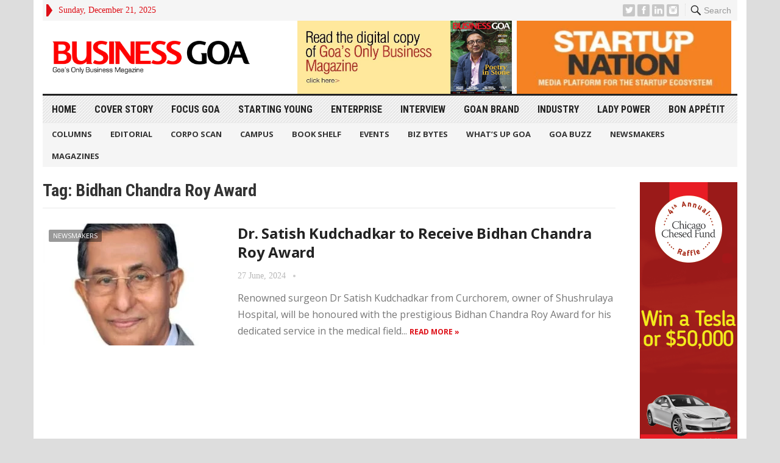

--- FILE ---
content_type: text/html; charset=UTF-8
request_url: https://businessgoa.in/tag/bidhan-chandra-roy-award/
body_size: 14735
content:
<!DOCTYPE html>
<html dir="ltr" lang="en-US" prefix="og: https://ogp.me/ns#">
<head>
<meta charset="UTF-8">
<meta name="viewport" content="width=device-width, initial-scale=1">
<meta http-equiv="X-UA-Compatible" content="IE=edge">
<meta name="HandheldFriendly" content="true">
<link rel="profile" href="http://gmpg.org/xfn/11">
<link rel="icon" type="image/png" href="https://businessgoa.in/wp-content/uploads/2020/05/0.png" />
<link href="https://fonts.googleapis.com/css?family=Open+Sans:400,400i,700" rel="stylesheet">
<link href="https://fonts.googleapis.com/css?family=Roboto+Condensed:700" rel="stylesheet">
<title>Bidhan Chandra Roy Award | Business Goa</title>

		<!-- All in One SEO 4.4.9.1 - aioseo.com -->
		<meta name="robots" content="max-image-preview:large" />
		<link rel="canonical" href="https://businessgoa.in/tag/bidhan-chandra-roy-award/" />
		<meta name="generator" content="All in One SEO (AIOSEO) 4.4.9.1" />
		<meta name="google" content="nositelinkssearchbox" />
		<script type="application/ld+json" class="aioseo-schema">
			{"@context":"https:\/\/schema.org","@graph":[{"@type":"BreadcrumbList","@id":"https:\/\/businessgoa.in\/tag\/bidhan-chandra-roy-award\/#breadcrumblist","itemListElement":[{"@type":"ListItem","@id":"https:\/\/businessgoa.in\/#listItem","position":1,"name":"Home","item":"https:\/\/businessgoa.in\/","nextItem":"https:\/\/businessgoa.in\/tag\/bidhan-chandra-roy-award\/#listItem"},{"@type":"ListItem","@id":"https:\/\/businessgoa.in\/tag\/bidhan-chandra-roy-award\/#listItem","position":2,"name":"Bidhan Chandra Roy Award","previousItem":"https:\/\/businessgoa.in\/#listItem"}]},{"@type":"CollectionPage","@id":"https:\/\/businessgoa.in\/tag\/bidhan-chandra-roy-award\/#collectionpage","url":"https:\/\/businessgoa.in\/tag\/bidhan-chandra-roy-award\/","name":"Bidhan Chandra Roy Award | Business Goa","inLanguage":"en-US","isPartOf":{"@id":"https:\/\/businessgoa.in\/#website"},"breadcrumb":{"@id":"https:\/\/businessgoa.in\/tag\/bidhan-chandra-roy-award\/#breadcrumblist"}},{"@type":"Organization","@id":"https:\/\/businessgoa.in\/#organization","name":"Business Goa","url":"https:\/\/businessgoa.in\/"},{"@type":"WebSite","@id":"https:\/\/businessgoa.in\/#website","url":"https:\/\/businessgoa.in\/","name":"Business Goa","description":"Goa's Only Business Magazine","inLanguage":"en-US","publisher":{"@id":"https:\/\/businessgoa.in\/#organization"}}]}
		</script>
		<!-- All in One SEO -->

<link rel='dns-prefetch' href='//www.googletagmanager.com' />
<link rel="alternate" type="application/rss+xml" title="Business Goa &raquo; Feed" href="https://businessgoa.in/feed/" />
<link rel="alternate" type="application/rss+xml" title="Business Goa &raquo; Comments Feed" href="https://businessgoa.in/comments/feed/" />
<link rel="alternate" type="application/rss+xml" title="Business Goa &raquo; Bidhan Chandra Roy Award Tag Feed" href="https://businessgoa.in/tag/bidhan-chandra-roy-award/feed/" />
<script type="text/javascript">
window._wpemojiSettings = {"baseUrl":"https:\/\/s.w.org\/images\/core\/emoji\/14.0.0\/72x72\/","ext":".png","svgUrl":"https:\/\/s.w.org\/images\/core\/emoji\/14.0.0\/svg\/","svgExt":".svg","source":{"concatemoji":"https:\/\/businessgoa.in\/wp-includes\/js\/wp-emoji-release.min.js?ver=6.3.7"}};
/*! This file is auto-generated */
!function(i,n){var o,s,e;function c(e){try{var t={supportTests:e,timestamp:(new Date).valueOf()};sessionStorage.setItem(o,JSON.stringify(t))}catch(e){}}function p(e,t,n){e.clearRect(0,0,e.canvas.width,e.canvas.height),e.fillText(t,0,0);var t=new Uint32Array(e.getImageData(0,0,e.canvas.width,e.canvas.height).data),r=(e.clearRect(0,0,e.canvas.width,e.canvas.height),e.fillText(n,0,0),new Uint32Array(e.getImageData(0,0,e.canvas.width,e.canvas.height).data));return t.every(function(e,t){return e===r[t]})}function u(e,t,n){switch(t){case"flag":return n(e,"\ud83c\udff3\ufe0f\u200d\u26a7\ufe0f","\ud83c\udff3\ufe0f\u200b\u26a7\ufe0f")?!1:!n(e,"\ud83c\uddfa\ud83c\uddf3","\ud83c\uddfa\u200b\ud83c\uddf3")&&!n(e,"\ud83c\udff4\udb40\udc67\udb40\udc62\udb40\udc65\udb40\udc6e\udb40\udc67\udb40\udc7f","\ud83c\udff4\u200b\udb40\udc67\u200b\udb40\udc62\u200b\udb40\udc65\u200b\udb40\udc6e\u200b\udb40\udc67\u200b\udb40\udc7f");case"emoji":return!n(e,"\ud83e\udef1\ud83c\udffb\u200d\ud83e\udef2\ud83c\udfff","\ud83e\udef1\ud83c\udffb\u200b\ud83e\udef2\ud83c\udfff")}return!1}function f(e,t,n){var r="undefined"!=typeof WorkerGlobalScope&&self instanceof WorkerGlobalScope?new OffscreenCanvas(300,150):i.createElement("canvas"),a=r.getContext("2d",{willReadFrequently:!0}),o=(a.textBaseline="top",a.font="600 32px Arial",{});return e.forEach(function(e){o[e]=t(a,e,n)}),o}function t(e){var t=i.createElement("script");t.src=e,t.defer=!0,i.head.appendChild(t)}"undefined"!=typeof Promise&&(o="wpEmojiSettingsSupports",s=["flag","emoji"],n.supports={everything:!0,everythingExceptFlag:!0},e=new Promise(function(e){i.addEventListener("DOMContentLoaded",e,{once:!0})}),new Promise(function(t){var n=function(){try{var e=JSON.parse(sessionStorage.getItem(o));if("object"==typeof e&&"number"==typeof e.timestamp&&(new Date).valueOf()<e.timestamp+604800&&"object"==typeof e.supportTests)return e.supportTests}catch(e){}return null}();if(!n){if("undefined"!=typeof Worker&&"undefined"!=typeof OffscreenCanvas&&"undefined"!=typeof URL&&URL.createObjectURL&&"undefined"!=typeof Blob)try{var e="postMessage("+f.toString()+"("+[JSON.stringify(s),u.toString(),p.toString()].join(",")+"));",r=new Blob([e],{type:"text/javascript"}),a=new Worker(URL.createObjectURL(r),{name:"wpTestEmojiSupports"});return void(a.onmessage=function(e){c(n=e.data),a.terminate(),t(n)})}catch(e){}c(n=f(s,u,p))}t(n)}).then(function(e){for(var t in e)n.supports[t]=e[t],n.supports.everything=n.supports.everything&&n.supports[t],"flag"!==t&&(n.supports.everythingExceptFlag=n.supports.everythingExceptFlag&&n.supports[t]);n.supports.everythingExceptFlag=n.supports.everythingExceptFlag&&!n.supports.flag,n.DOMReady=!1,n.readyCallback=function(){n.DOMReady=!0}}).then(function(){return e}).then(function(){var e;n.supports.everything||(n.readyCallback(),(e=n.source||{}).concatemoji?t(e.concatemoji):e.wpemoji&&e.twemoji&&(t(e.twemoji),t(e.wpemoji)))}))}((window,document),window._wpemojiSettings);
</script>
<!-- businessgoa.in is managing ads with Advanced Ads --><script id="busin-ready">
			window.advanced_ads_ready=function(e,a){a=a||"complete";var d=function(e){return"interactive"===a?"loading"!==e:"complete"===e};d(document.readyState)?e():document.addEventListener("readystatechange",(function(a){d(a.target.readyState)&&e()}),{once:"interactive"===a})},window.advanced_ads_ready_queue=window.advanced_ads_ready_queue||[];		</script>
		<style type="text/css">
img.wp-smiley,
img.emoji {
	display: inline !important;
	border: none !important;
	box-shadow: none !important;
	height: 1em !important;
	width: 1em !important;
	margin: 0 0.07em !important;
	vertical-align: -0.1em !important;
	background: none !important;
	padding: 0 !important;
}
</style>
	
<link rel='stylesheet' id='pt-cv-public-style-css' href='https://businessgoa.in/wp-content/plugins/content-views-query-and-display-post-page/public/assets/css/cv.css?ver=3.5.0' type='text/css' media='all' />
<link rel='stylesheet' id='wp-block-library-css' href='https://businessgoa.in/wp-includes/css/dist/block-library/style.min.css?ver=6.3.7' type='text/css' media='all' />
<style id='classic-theme-styles-inline-css' type='text/css'>
/*! This file is auto-generated */
.wp-block-button__link{color:#fff;background-color:#32373c;border-radius:9999px;box-shadow:none;text-decoration:none;padding:calc(.667em + 2px) calc(1.333em + 2px);font-size:1.125em}.wp-block-file__button{background:#32373c;color:#fff;text-decoration:none}
</style>
<style id='global-styles-inline-css' type='text/css'>
body{--wp--preset--color--black: #000000;--wp--preset--color--cyan-bluish-gray: #abb8c3;--wp--preset--color--white: #ffffff;--wp--preset--color--pale-pink: #f78da7;--wp--preset--color--vivid-red: #cf2e2e;--wp--preset--color--luminous-vivid-orange: #ff6900;--wp--preset--color--luminous-vivid-amber: #fcb900;--wp--preset--color--light-green-cyan: #7bdcb5;--wp--preset--color--vivid-green-cyan: #00d084;--wp--preset--color--pale-cyan-blue: #8ed1fc;--wp--preset--color--vivid-cyan-blue: #0693e3;--wp--preset--color--vivid-purple: #9b51e0;--wp--preset--gradient--vivid-cyan-blue-to-vivid-purple: linear-gradient(135deg,rgba(6,147,227,1) 0%,rgb(155,81,224) 100%);--wp--preset--gradient--light-green-cyan-to-vivid-green-cyan: linear-gradient(135deg,rgb(122,220,180) 0%,rgb(0,208,130) 100%);--wp--preset--gradient--luminous-vivid-amber-to-luminous-vivid-orange: linear-gradient(135deg,rgba(252,185,0,1) 0%,rgba(255,105,0,1) 100%);--wp--preset--gradient--luminous-vivid-orange-to-vivid-red: linear-gradient(135deg,rgba(255,105,0,1) 0%,rgb(207,46,46) 100%);--wp--preset--gradient--very-light-gray-to-cyan-bluish-gray: linear-gradient(135deg,rgb(238,238,238) 0%,rgb(169,184,195) 100%);--wp--preset--gradient--cool-to-warm-spectrum: linear-gradient(135deg,rgb(74,234,220) 0%,rgb(151,120,209) 20%,rgb(207,42,186) 40%,rgb(238,44,130) 60%,rgb(251,105,98) 80%,rgb(254,248,76) 100%);--wp--preset--gradient--blush-light-purple: linear-gradient(135deg,rgb(255,206,236) 0%,rgb(152,150,240) 100%);--wp--preset--gradient--blush-bordeaux: linear-gradient(135deg,rgb(254,205,165) 0%,rgb(254,45,45) 50%,rgb(107,0,62) 100%);--wp--preset--gradient--luminous-dusk: linear-gradient(135deg,rgb(255,203,112) 0%,rgb(199,81,192) 50%,rgb(65,88,208) 100%);--wp--preset--gradient--pale-ocean: linear-gradient(135deg,rgb(255,245,203) 0%,rgb(182,227,212) 50%,rgb(51,167,181) 100%);--wp--preset--gradient--electric-grass: linear-gradient(135deg,rgb(202,248,128) 0%,rgb(113,206,126) 100%);--wp--preset--gradient--midnight: linear-gradient(135deg,rgb(2,3,129) 0%,rgb(40,116,252) 100%);--wp--preset--font-size--small: 13px;--wp--preset--font-size--medium: 20px;--wp--preset--font-size--large: 36px;--wp--preset--font-size--x-large: 42px;--wp--preset--spacing--20: 0.44rem;--wp--preset--spacing--30: 0.67rem;--wp--preset--spacing--40: 1rem;--wp--preset--spacing--50: 1.5rem;--wp--preset--spacing--60: 2.25rem;--wp--preset--spacing--70: 3.38rem;--wp--preset--spacing--80: 5.06rem;--wp--preset--shadow--natural: 6px 6px 9px rgba(0, 0, 0, 0.2);--wp--preset--shadow--deep: 12px 12px 50px rgba(0, 0, 0, 0.4);--wp--preset--shadow--sharp: 6px 6px 0px rgba(0, 0, 0, 0.2);--wp--preset--shadow--outlined: 6px 6px 0px -3px rgba(255, 255, 255, 1), 6px 6px rgba(0, 0, 0, 1);--wp--preset--shadow--crisp: 6px 6px 0px rgba(0, 0, 0, 1);}:where(.is-layout-flex){gap: 0.5em;}:where(.is-layout-grid){gap: 0.5em;}body .is-layout-flow > .alignleft{float: left;margin-inline-start: 0;margin-inline-end: 2em;}body .is-layout-flow > .alignright{float: right;margin-inline-start: 2em;margin-inline-end: 0;}body .is-layout-flow > .aligncenter{margin-left: auto !important;margin-right: auto !important;}body .is-layout-constrained > .alignleft{float: left;margin-inline-start: 0;margin-inline-end: 2em;}body .is-layout-constrained > .alignright{float: right;margin-inline-start: 2em;margin-inline-end: 0;}body .is-layout-constrained > .aligncenter{margin-left: auto !important;margin-right: auto !important;}body .is-layout-constrained > :where(:not(.alignleft):not(.alignright):not(.alignfull)){max-width: var(--wp--style--global--content-size);margin-left: auto !important;margin-right: auto !important;}body .is-layout-constrained > .alignwide{max-width: var(--wp--style--global--wide-size);}body .is-layout-flex{display: flex;}body .is-layout-flex{flex-wrap: wrap;align-items: center;}body .is-layout-flex > *{margin: 0;}body .is-layout-grid{display: grid;}body .is-layout-grid > *{margin: 0;}:where(.wp-block-columns.is-layout-flex){gap: 2em;}:where(.wp-block-columns.is-layout-grid){gap: 2em;}:where(.wp-block-post-template.is-layout-flex){gap: 1.25em;}:where(.wp-block-post-template.is-layout-grid){gap: 1.25em;}.has-black-color{color: var(--wp--preset--color--black) !important;}.has-cyan-bluish-gray-color{color: var(--wp--preset--color--cyan-bluish-gray) !important;}.has-white-color{color: var(--wp--preset--color--white) !important;}.has-pale-pink-color{color: var(--wp--preset--color--pale-pink) !important;}.has-vivid-red-color{color: var(--wp--preset--color--vivid-red) !important;}.has-luminous-vivid-orange-color{color: var(--wp--preset--color--luminous-vivid-orange) !important;}.has-luminous-vivid-amber-color{color: var(--wp--preset--color--luminous-vivid-amber) !important;}.has-light-green-cyan-color{color: var(--wp--preset--color--light-green-cyan) !important;}.has-vivid-green-cyan-color{color: var(--wp--preset--color--vivid-green-cyan) !important;}.has-pale-cyan-blue-color{color: var(--wp--preset--color--pale-cyan-blue) !important;}.has-vivid-cyan-blue-color{color: var(--wp--preset--color--vivid-cyan-blue) !important;}.has-vivid-purple-color{color: var(--wp--preset--color--vivid-purple) !important;}.has-black-background-color{background-color: var(--wp--preset--color--black) !important;}.has-cyan-bluish-gray-background-color{background-color: var(--wp--preset--color--cyan-bluish-gray) !important;}.has-white-background-color{background-color: var(--wp--preset--color--white) !important;}.has-pale-pink-background-color{background-color: var(--wp--preset--color--pale-pink) !important;}.has-vivid-red-background-color{background-color: var(--wp--preset--color--vivid-red) !important;}.has-luminous-vivid-orange-background-color{background-color: var(--wp--preset--color--luminous-vivid-orange) !important;}.has-luminous-vivid-amber-background-color{background-color: var(--wp--preset--color--luminous-vivid-amber) !important;}.has-light-green-cyan-background-color{background-color: var(--wp--preset--color--light-green-cyan) !important;}.has-vivid-green-cyan-background-color{background-color: var(--wp--preset--color--vivid-green-cyan) !important;}.has-pale-cyan-blue-background-color{background-color: var(--wp--preset--color--pale-cyan-blue) !important;}.has-vivid-cyan-blue-background-color{background-color: var(--wp--preset--color--vivid-cyan-blue) !important;}.has-vivid-purple-background-color{background-color: var(--wp--preset--color--vivid-purple) !important;}.has-black-border-color{border-color: var(--wp--preset--color--black) !important;}.has-cyan-bluish-gray-border-color{border-color: var(--wp--preset--color--cyan-bluish-gray) !important;}.has-white-border-color{border-color: var(--wp--preset--color--white) !important;}.has-pale-pink-border-color{border-color: var(--wp--preset--color--pale-pink) !important;}.has-vivid-red-border-color{border-color: var(--wp--preset--color--vivid-red) !important;}.has-luminous-vivid-orange-border-color{border-color: var(--wp--preset--color--luminous-vivid-orange) !important;}.has-luminous-vivid-amber-border-color{border-color: var(--wp--preset--color--luminous-vivid-amber) !important;}.has-light-green-cyan-border-color{border-color: var(--wp--preset--color--light-green-cyan) !important;}.has-vivid-green-cyan-border-color{border-color: var(--wp--preset--color--vivid-green-cyan) !important;}.has-pale-cyan-blue-border-color{border-color: var(--wp--preset--color--pale-cyan-blue) !important;}.has-vivid-cyan-blue-border-color{border-color: var(--wp--preset--color--vivid-cyan-blue) !important;}.has-vivid-purple-border-color{border-color: var(--wp--preset--color--vivid-purple) !important;}.has-vivid-cyan-blue-to-vivid-purple-gradient-background{background: var(--wp--preset--gradient--vivid-cyan-blue-to-vivid-purple) !important;}.has-light-green-cyan-to-vivid-green-cyan-gradient-background{background: var(--wp--preset--gradient--light-green-cyan-to-vivid-green-cyan) !important;}.has-luminous-vivid-amber-to-luminous-vivid-orange-gradient-background{background: var(--wp--preset--gradient--luminous-vivid-amber-to-luminous-vivid-orange) !important;}.has-luminous-vivid-orange-to-vivid-red-gradient-background{background: var(--wp--preset--gradient--luminous-vivid-orange-to-vivid-red) !important;}.has-very-light-gray-to-cyan-bluish-gray-gradient-background{background: var(--wp--preset--gradient--very-light-gray-to-cyan-bluish-gray) !important;}.has-cool-to-warm-spectrum-gradient-background{background: var(--wp--preset--gradient--cool-to-warm-spectrum) !important;}.has-blush-light-purple-gradient-background{background: var(--wp--preset--gradient--blush-light-purple) !important;}.has-blush-bordeaux-gradient-background{background: var(--wp--preset--gradient--blush-bordeaux) !important;}.has-luminous-dusk-gradient-background{background: var(--wp--preset--gradient--luminous-dusk) !important;}.has-pale-ocean-gradient-background{background: var(--wp--preset--gradient--pale-ocean) !important;}.has-electric-grass-gradient-background{background: var(--wp--preset--gradient--electric-grass) !important;}.has-midnight-gradient-background{background: var(--wp--preset--gradient--midnight) !important;}.has-small-font-size{font-size: var(--wp--preset--font-size--small) !important;}.has-medium-font-size{font-size: var(--wp--preset--font-size--medium) !important;}.has-large-font-size{font-size: var(--wp--preset--font-size--large) !important;}.has-x-large-font-size{font-size: var(--wp--preset--font-size--x-large) !important;}
.wp-block-navigation a:where(:not(.wp-element-button)){color: inherit;}
:where(.wp-block-post-template.is-layout-flex){gap: 1.25em;}:where(.wp-block-post-template.is-layout-grid){gap: 1.25em;}
:where(.wp-block-columns.is-layout-flex){gap: 2em;}:where(.wp-block-columns.is-layout-grid){gap: 2em;}
.wp-block-pullquote{font-size: 1.5em;line-height: 1.6;}
</style>
<link rel='stylesheet' id='contact-form-7-css' href='https://businessgoa.in/wp-content/plugins/contact-form-7/includes/css/styles.css?ver=5.8.2' type='text/css' media='all' />
<link rel='stylesheet' id='wonderplugin-carousel-engine-css-css' href='https://businessgoa.in/wp-content/plugins/wonderplugin-carousel/engine/wonderplugincarouselengine.css?ver=6.3.7' type='text/css' media='all' />
<link rel='stylesheet' id='wpos-slick-style-css' href='https://businessgoa.in/wp-content/plugins/wp-slick-slider-and-image-carousel/assets/css/slick.css?ver=3.5' type='text/css' media='all' />
<link rel='stylesheet' id='wpsisac-public-style-css' href='https://businessgoa.in/wp-content/plugins/wp-slick-slider-and-image-carousel/assets/css/wpsisac-public.css?ver=3.5' type='text/css' media='all' />
<link rel='stylesheet' id='advancedmagazine-style-css' href='https://businessgoa.in/wp-content/themes/advanced-magazine/style.css?ver=20180523' type='text/css' media='all' />
<link rel='stylesheet' id='genericons-style-css' href='https://businessgoa.in/wp-content/themes/advanced-magazine/genericons/genericons.css?ver=6.3.7' type='text/css' media='all' />
<link rel='stylesheet' id='responsive-style-css' href='https://businessgoa.in/wp-content/themes/advanced-magazine/responsive.css?ver=20170808' type='text/css' media='all' />
<link rel='stylesheet' id='dflip-style-css' href='https://businessgoa.in/wp-content/plugins/3d-flipbook-dflip-lite/assets/css/dflip.min.css?ver=2.0.86' type='text/css' media='all' />
<script type='text/javascript' src='https://businessgoa.in/wp-includes/js/jquery/jquery.min.js?ver=3.7.0' id='jquery-core-js'></script>
<script type='text/javascript' src='https://businessgoa.in/wp-includes/js/jquery/jquery-migrate.min.js?ver=3.4.1' id='jquery-migrate-js'></script>
<script type='text/javascript' id='post_grid_scripts-js-extra'>
/* <![CDATA[ */
var post_grid_ajax = {"post_grid_ajaxurl":"https:\/\/businessgoa.in\/wp-admin\/admin-ajax.php"};
/* ]]> */
</script>
<script type='text/javascript' src='https://businessgoa.in/wp-content/plugins/post-grid/assets/frontend/js/scripts.js?ver=6.3.7' id='post_grid_scripts-js'></script>
<script type='text/javascript' src='https://businessgoa.in/wp-content/plugins/wonderplugin-carousel/engine/wonderplugincarouselskins.js?ver=14.3' id='wonderplugin-carousel-skins-script-js'></script>
<script type='text/javascript' src='https://businessgoa.in/wp-content/plugins/wonderplugin-carousel/engine/wonderplugincarousel.js?ver=14.3' id='wonderplugin-carousel-script-js'></script>

<!-- Google tag (gtag.js) snippet added by Site Kit -->

<!-- Google Analytics snippet added by Site Kit -->
<script type='text/javascript' src='https://www.googletagmanager.com/gtag/js?id=GT-MB647SW8' id='google_gtagjs-js' async></script>
<script id="google_gtagjs-js-after" type="text/javascript">
window.dataLayer = window.dataLayer || [];function gtag(){dataLayer.push(arguments);}
gtag("set","linker",{"domains":["businessgoa.in"]});
gtag("js", new Date());
gtag("set", "developer_id.dZTNiMT", true);
gtag("config", "GT-MB647SW8");
</script>

<!-- End Google tag (gtag.js) snippet added by Site Kit -->
<link rel="https://api.w.org/" href="https://businessgoa.in/wp-json/" /><link rel="alternate" type="application/json" href="https://businessgoa.in/wp-json/wp/v2/tags/3906" /><link rel="EditURI" type="application/rsd+xml" title="RSD" href="https://businessgoa.in/xmlrpc.php?rsd" />
<meta name="generator" content="WordPress 6.3.7" />
  <script async src="https://www.googletagmanager.com/gtag/js?id=UA-129122302-6"></script>
<script>
  window.dataLayer = window.dataLayer || [];
  function gtag(){dataLayer.push(arguments);}
  gtag('js', new Date());

  gtag('config', 'UA-129122302-6');
</script>
  <meta name="generator" content="Site Kit by Google 1.148.0" /><script data-cfasync="false"> var dFlipLocation = "https://businessgoa.in/wp-content/plugins/3d-flipbook-dflip-lite/assets/"; var dFlipWPGlobal = {"text":{"toggleSound":"Turn on\/off Sound","toggleThumbnails":"Toggle Thumbnails","toggleOutline":"Toggle Outline\/Bookmark","previousPage":"Previous Page","nextPage":"Next Page","toggleFullscreen":"Toggle Fullscreen","zoomIn":"Zoom In","zoomOut":"Zoom Out","toggleHelp":"Toggle Help","singlePageMode":"Single Page Mode","doublePageMode":"Double Page Mode","downloadPDFFile":"Download PDF File","gotoFirstPage":"Goto First Page","gotoLastPage":"Goto Last Page","share":"Share","mailSubject":"I wanted you to see this FlipBook","mailBody":"Check out this site {{url}}","loading":"DearFlip: Loading "},"moreControls":"download,pageMode,startPage,endPage,sound","hideControls":"","scrollWheel":"false","backgroundColor":"#777","backgroundImage":"","height":"auto","paddingLeft":"20","paddingRight":"20","controlsPosition":"bottom","duration":800,"soundEnable":"true","enableDownload":"true","enableAnnotation":false,"enableAnalytics":"false","webgl":"true","hard":"none","maxTextureSize":"1600","rangeChunkSize":"524288","zoomRatio":1.5,"stiffness":3,"pageMode":"0","singlePageMode":"0","pageSize":"0","autoPlay":"false","autoPlayDuration":5000,"autoPlayStart":"false","linkTarget":"2","sharePrefix":"dearflip-"};</script><meta name="generator" content="Elementor 3.17.1; features: e_dom_optimization, e_optimized_assets_loading, additional_custom_breakpoints; settings: css_print_method-external, google_font-enabled, font_display-swap">

<style type="text/css" media="all">
	body,
	h1,h2,h3,h4,h5,h6,
	.breadcrumbs h3,
	.section-header h3,
	label,
	input,
	input[type="text"],
	input[type="email"],
	input[type="url"],
	input[type="search"],
	input[type="password"],
	textarea,
	button,
	.btn,
	input[type="submit"],
	input[type="reset"],
	input[type="button"],
	table,
	#primary-menu li li a,
	.sidebar .widget_ad .widget-title,
	.site-footer .widget_ad .widget-title {
		font-family: "Open Sans", "Helvetica Neue", Helvetica, Arial, sans-serif;
	}
	#primary-menu li a,
	h3.section-heading,
	.widget-title,
	.breadcrumbs h3,
	button,
	.btn,
	input[type="submit"],
	input[type="reset"],
	input[type="button"] {
		font-family: "Roboto Condensed", "Helvetica Neue", Helvetica, Arial, sans-serif;
	}
	a,
	a:visited,
	a:hover,
	.site-title a:hover,
	#primary-bar.bar-1 #primary-menu li a:hover,
	.mobile-menu ul li a:hover,	
	.entry-meta a,
	.edit-link a,
	.comment-reply-title small a:hover,
	.entry-content a,
	.entry-content a:visited,
	.page-content a,
	.page-content a:visited,
	.pagination .page-numbers.current,
	.content-block .section-heading h3 a,
	.content-block .section-heading h3 a:visited,
	.pagination .page-numbers:hover,	
	.sidebar .widget a:hover,
	.site-footer .widget a:hover,
	.sidebar .widget ul li a:hover,
	.site-footer .widget ul li a:hover,
	.entry-related .hentry .entry-title a:hover,
	.author-box .author-name span a:hover,
	.entry-tags .tag-links a:hover:before,
	.widget_tag_cloud .tagcloud a:hover:before,
	.entry-content a:hover,
	.page-content a:hover,
	.content-block .section-heading h3 a:hover,
	.content-block .section-heading .section-more-link a:hover,
	.entry-meta .entry-comment a:hover,
	.entry-title a:hover,
	.page-content ul li:before,
	.entry-content ul li:before,
	.site-footer.footer-light .footer-nav li a:hover,
	.site-footer.footer-dark .footer-nav li a:hover,
	.site-footer.footer-light #site-bottom .site-info a:hover,
	.site-footer.footer-dark #site-bottom .site-info a:hover,
	h3.section-heading,
	h3.section-heading a,
	.three-column-block .column-one .hentry a:hover .entry-title,
	#site-bottom .site-info a:hover,
	.header-date,
	.search-button .genericon:hover,
	.search-button .genericon.active, 
	.slogan h4 {
		color: #de0f17;
	}
	.mobile-menu-icon .menu-icon-close,
	.mobile-menu-icon .menu-icon-open,
	.more-button a,
	.more-button a:hover,
	.entry-header .entry-category-icon a,
	.three-column-block .column-one h3.section-heading ,
	.header-date .arrow-right:before,
	.header-search .search-submit,
	button,
	.btn,
	input[type="submit"],
	input[type="reset"],
	input[type="button"],
	button:hover,
	.btn:hover,
	input[type="reset"]:hover,
	input[type="submit"]:hover,
	input[type="button"]:hover	 {
		background-color: #de0f17;
	}
	.my-pager a:hover,
	.my-pager a.active,
	.header-search .search-submit {
		border-color: #de0f17;
	}
	#primary-bar.bar-2 {
		background-color: #ffffff;
	}
</style>
</head>

<body class="archive tag tag-bidhan-chandra-roy-award tag-3906 group-blog hfeed elementor-default elementor-kit-8382 aa-prefix-busin-">

<div id="page" class="site">

	<header id="masthead" class="site-header clear">

		<div id="top-bar" class="container clear">

			<span class="header-date">
				<span class="arrow-right"></span> Sunday, December 21, 2025			</span>

							
				<span class="search-button">
					<span class="genericon genericon-search"> <strong>Search</strong></span>
					<span class="genericon genericon-close"> <strong>Search</strong></span>			
				</span>

				<div class="header-search">
					<form id="searchform" method="get" action="https://businessgoa.in/">
						<input type="search" name="s" class="search-input" placeholder="Enter keywords..." autocomplete="off">
						<button type="submit" class="search-submit">Go</button>		
					</form>
				</div><!-- .header-search -->

					

			
			<span class="header-social ">

									<a class="twitter" href="https://twitter.com/businessgoa?lang=en"><img src="https://businessgoa.in/wp-content/themes/advanced-magazine/assets/img/icon-twitter-white.png" alt="Twitter"></a>
				
									<a class="facebook" href="https://www.facebook.com/businessgoa/"><img src="https://businessgoa.in/wp-content/themes/advanced-magazine/assets/img/icon-facebook-white.png" alt="Facebook"></a>
				
								
				
									<a class="linkedin" href="https://in.linkedin.com/company/business-goa"><img src="https://businessgoa.in/wp-content/themes/advanced-magazine/assets/img/icon-linkedin-white.png" alt="LinkedIn"></a>
				
								
									
                					<a class="instagram" href="https://www.instagram.com/businessgoamagazine/"><img src="https://businessgoa.in/wp-content/themes/advanced-magazine/assets/img/instagram-32.png" alt="Google+"></a>
							</span>

			
			<span class="mobile-menu-icon">
				<span class="menu-icon-open"><span class="genericon genericon-menu" style="padding-top: 4px;"></span></span>
				<span class="menu-icon-close"><span class="genericon genericon-close"></span></span>		
			</span>				

		</div><!-- #top-bar -->

		<div class="site-start clear">

			<div class="container">

			<div class="site-branding">

								
				<div id="logo">
					<span class="helper"></span>
					<a href="https://businessgoa.in/" rel="home">
						<img src="https://businessgoa.in/wp-content/uploads/2018/10/business-goa.png" alt=""/>
					</a>
				</div><!-- #logo -->

				
			</div><!-- .site-branding -->

			<div class="slogan slogan-right" style="right:350px;margin-right: 20px;">
				<!---->
				<!--		<a href="">-->
				<!--		<img src="" alt=""/>-->
				<!--		</a>-->
				<!---->
				<!-- <div class="slogan-content">
					<h4></h4>
					<p></p>
				</div> -->
				<div id="media_image-2" class="widget widget_media_image amr_widget"><h2 class="widget-title"><span>Business Goa Magazine &#8211; November 2025</span></h2><a href="https://businessgoa.in/business-goa-magazine-november-2025/" target="_blank" rel="noopener"><img width="1346" height="504" src="https://businessgoa.in/wp-content/uploads/2025/11/Widget-Banner.jpg" class="image wp-image-11642  attachment-full size-full" alt="" decoding="async" style="max-width: 100%; height: auto;" loading="lazy" srcset="https://businessgoa.in/wp-content/uploads/2025/11/Widget-Banner.jpg 1346w, https://businessgoa.in/wp-content/uploads/2025/11/Widget-Banner-300x112.jpg 300w, https://businessgoa.in/wp-content/uploads/2025/11/Widget-Banner-1024x383.jpg 1024w, https://businessgoa.in/wp-content/uploads/2025/11/Widget-Banner-768x288.jpg 768w" sizes="(max-width: 1346px) 100vw, 1346px" /></a></div>			</div>

			<div class="slogan slogan-right" style="margin-right: 10px;">
				<!---->
				<!--		<a href="">-->
				<!--		<img src="" alt=""/>-->
				<!--		</a>-->
				<!---->
				<!-- <div class="slogan-content">
					<h4></h4>
					<p></p>
				</div> -->	
				<div id="media_image-11" class="widget widget_media_image amr_widget"><h2 class="widget-title"><span>Header Ad 2</span></h2><img width="300" height="115" src="https://businessgoa.in/wp-content/uploads/2020/10/MD-BG-website-banner-ad-2-300x115.jpg" class="image wp-image-3066  attachment-medium size-medium" alt="" decoding="async" style="max-width: 100%; height: auto;" loading="lazy" srcset="https://businessgoa.in/wp-content/uploads/2020/10/MD-BG-website-banner-ad-2-300x115.jpg 300w, https://businessgoa.in/wp-content/uploads/2020/10/MD-BG-website-banner-ad-2-768x294.jpg 768w, https://businessgoa.in/wp-content/uploads/2020/10/MD-BG-website-banner-ad-2.jpg 937w" sizes="(max-width: 300px) 100vw, 300px" /></div>			</div>			
			
			</div><!-- .container -->

		</div><!-- .site-start -->

		<div id="primary-bar" class="container clear bar-1">

			<nav id="primary-nav" class="primary-navigation">

				<div class="menu-primary-menu-container"><ul id="primary-menu" class="sf-menu"><li id="menu-item-136" class="menu-item menu-item-type-custom menu-item-object-custom menu-item-home menu-item-136"><a href="https://businessgoa.in">Home</a></li>
<li id="menu-item-232" class="menu-item menu-item-type-taxonomy menu-item-object-category menu-item-232"><a href="https://businessgoa.in/category/cover-story/">Cover Story</a></li>
<li id="menu-item-233" class="menu-item menu-item-type-taxonomy menu-item-object-category menu-item-233"><a href="https://businessgoa.in/category/focus-goa/">Focus Goa</a></li>
<li id="menu-item-234" class="menu-item menu-item-type-taxonomy menu-item-object-category menu-item-234"><a href="https://businessgoa.in/category/starting-young/">Starting Young</a></li>
<li id="menu-item-235" class="menu-item menu-item-type-taxonomy menu-item-object-category menu-item-235"><a href="https://businessgoa.in/category/enterprise/">Enterprise</a></li>
<li id="menu-item-236" class="menu-item menu-item-type-taxonomy menu-item-object-category menu-item-236"><a href="https://businessgoa.in/category/interview/">Interview</a></li>
<li id="menu-item-237" class="menu-item menu-item-type-taxonomy menu-item-object-category menu-item-237"><a href="https://businessgoa.in/category/goan-brand/">Goan Brand</a></li>
<li id="menu-item-238" class="menu-item menu-item-type-taxonomy menu-item-object-category menu-item-238"><a href="https://businessgoa.in/category/industry/">Industry</a></li>
<li id="menu-item-239" class="menu-item menu-item-type-taxonomy menu-item-object-category menu-item-239"><a href="https://businessgoa.in/category/lady-power/">Lady Power</a></li>
<li id="menu-item-240" class="menu-item menu-item-type-taxonomy menu-item-object-category menu-item-240"><a href="https://businessgoa.in/category/bon-appetit/">Bon Appétit</a></li>
</ul></div>
			</nav><!-- #primary-nav -->

		</div><!-- .primary-bar -->

		<div id="secondary-bar" class="container clear">

			<nav id="secondary-nav" class="secondary-navigation">

				<div class="menu-secondary-menu-container"><ul id="secondary-menu" class="sf-menu"><li id="menu-item-733" class="menu-item menu-item-type-post_type menu-item-object-page menu-item-733"><a href="https://businessgoa.in/columns/">Columns</a></li>
<li id="menu-item-554" class="menu-item menu-item-type-taxonomy menu-item-object-category menu-item-554"><a href="https://businessgoa.in/category/editorial/">Editorial</a></li>
<li id="menu-item-553" class="menu-item menu-item-type-taxonomy menu-item-object-category menu-item-553"><a href="https://businessgoa.in/category/corpo-scan/">Corpo Scan</a></li>
<li id="menu-item-551" class="menu-item menu-item-type-taxonomy menu-item-object-category menu-item-551"><a href="https://businessgoa.in/category/campus/">Campus</a></li>
<li id="menu-item-550" class="menu-item menu-item-type-taxonomy menu-item-object-category menu-item-550"><a href="https://businessgoa.in/category/book-shelf/">Book Shelf</a></li>
<li id="menu-item-555" class="menu-item menu-item-type-taxonomy menu-item-object-category menu-item-555"><a href="https://businessgoa.in/category/events/">Events</a></li>
<li id="menu-item-549" class="menu-item menu-item-type-taxonomy menu-item-object-category menu-item-549"><a href="https://businessgoa.in/category/biz-bytes/">Biz Bytes</a></li>
<li id="menu-item-558" class="menu-item menu-item-type-taxonomy menu-item-object-category menu-item-558"><a href="https://businessgoa.in/category/whats-up-goa/">What&#8217;s Up Goa</a></li>
<li id="menu-item-556" class="menu-item menu-item-type-taxonomy menu-item-object-category menu-item-556"><a href="https://businessgoa.in/category/goa-buzz/">Goa Buzz</a></li>
<li id="menu-item-557" class="menu-item menu-item-type-taxonomy menu-item-object-category menu-item-557"><a href="https://businessgoa.in/category/newsmakers/">Newsmakers</a></li>
<li id="menu-item-10738" class="menu-item menu-item-type-post_type menu-item-object-page menu-item-10738"><a href="https://businessgoa.in/magazines/">Magazines</a></li>
</ul></div>
			</nav><!-- #secondary-nav -->	

		</div><!-- #secondary-bar -->			

		<div class="mobile-menu clear">

			<div class="container">

			<div class="menu-left"><h3></h3><div class="menu-primary-menu-container"><ul id="primary-mobile-menu" class=""><li class="menu-item menu-item-type-custom menu-item-object-custom menu-item-home menu-item-136"><a href="https://businessgoa.in">Home</a></li>
<li class="menu-item menu-item-type-taxonomy menu-item-object-category menu-item-232"><a href="https://businessgoa.in/category/cover-story/">Cover Story</a></li>
<li class="menu-item menu-item-type-taxonomy menu-item-object-category menu-item-233"><a href="https://businessgoa.in/category/focus-goa/">Focus Goa</a></li>
<li class="menu-item menu-item-type-taxonomy menu-item-object-category menu-item-234"><a href="https://businessgoa.in/category/starting-young/">Starting Young</a></li>
<li class="menu-item menu-item-type-taxonomy menu-item-object-category menu-item-235"><a href="https://businessgoa.in/category/enterprise/">Enterprise</a></li>
<li class="menu-item menu-item-type-taxonomy menu-item-object-category menu-item-236"><a href="https://businessgoa.in/category/interview/">Interview</a></li>
<li class="menu-item menu-item-type-taxonomy menu-item-object-category menu-item-237"><a href="https://businessgoa.in/category/goan-brand/">Goan Brand</a></li>
<li class="menu-item menu-item-type-taxonomy menu-item-object-category menu-item-238"><a href="https://businessgoa.in/category/industry/">Industry</a></li>
<li class="menu-item menu-item-type-taxonomy menu-item-object-category menu-item-239"><a href="https://businessgoa.in/category/lady-power/">Lady Power</a></li>
<li class="menu-item menu-item-type-taxonomy menu-item-object-category menu-item-240"><a href="https://businessgoa.in/category/bon-appetit/">Bon Appétit</a></li>
</ul></div></div><div class="menu-right"><h3></h3><div class="menu-secondary-menu-container"><ul id="secondary-mobile-menu" class=""><li class="menu-item menu-item-type-post_type menu-item-object-page menu-item-733"><a href="https://businessgoa.in/columns/">Columns</a></li>
<li class="menu-item menu-item-type-taxonomy menu-item-object-category menu-item-554"><a href="https://businessgoa.in/category/editorial/">Editorial</a></li>
<li class="menu-item menu-item-type-taxonomy menu-item-object-category menu-item-553"><a href="https://businessgoa.in/category/corpo-scan/">Corpo Scan</a></li>
<li class="menu-item menu-item-type-taxonomy menu-item-object-category menu-item-551"><a href="https://businessgoa.in/category/campus/">Campus</a></li>
<li class="menu-item menu-item-type-taxonomy menu-item-object-category menu-item-550"><a href="https://businessgoa.in/category/book-shelf/">Book Shelf</a></li>
<li class="menu-item menu-item-type-taxonomy menu-item-object-category menu-item-555"><a href="https://businessgoa.in/category/events/">Events</a></li>
<li class="menu-item menu-item-type-taxonomy menu-item-object-category menu-item-549"><a href="https://businessgoa.in/category/biz-bytes/">Biz Bytes</a></li>
<li class="menu-item menu-item-type-taxonomy menu-item-object-category menu-item-558"><a href="https://businessgoa.in/category/whats-up-goa/">What&#8217;s Up Goa</a></li>
<li class="menu-item menu-item-type-taxonomy menu-item-object-category menu-item-556"><a href="https://businessgoa.in/category/goa-buzz/">Goa Buzz</a></li>
<li class="menu-item menu-item-type-taxonomy menu-item-object-category menu-item-557"><a href="https://businessgoa.in/category/newsmakers/">Newsmakers</a></li>
<li class="menu-item menu-item-type-post_type menu-item-object-page menu-item-10738"><a href="https://businessgoa.in/magazines/">Magazines</a></li>
</ul></div></div>
			</div><!-- .container -->

		</div><!-- .mobile-menu -->	

	</header><!-- #masthead -->

	<div id="content" class="site-content container clear">

	<div id="primary" class="content-area clear max-widths">

		<div class="breadcrumbs clear">
			<h3>
				Tag: <span>Bidhan Chandra Roy Award</span>					
			</h3>	
		</div><!-- .breadcrumbs -->
				
		<main id="main" class="site-main clear">

			<div id="recent-content" class="content-loop">

				
<div id="post-10156" class="clear last post-10156 post type-post status-publish format-standard has-post-thumbnail hentry category-newsmakers tag-bidhan-chandra-roy-award tag-dr-satish-kudchadkar tag-indian-medical-association-ima tag-shushrulaya-hospital">	

			
		<div class="thumbnail-wrap">
			<a class="thumbnail-link" href="https://businessgoa.in/dr-satish-kudchadkar-to-receive-bidhan-chandra-roy-award/">
				<img width="300" height="200" src="https://businessgoa.in/wp-content/uploads/2024/06/Dr.-Satish-Kudchadkar-e1719465673200-300x200.jpg" class="attachment-post_thumb size-post_thumb wp-post-image" alt="" decoding="async" fetchpriority="high" srcset="https://businessgoa.in/wp-content/uploads/2024/06/Dr.-Satish-Kudchadkar-e1719465673200-300x200.jpg 300w, https://businessgoa.in/wp-content/uploads/2024/06/Dr.-Satish-Kudchadkar-e1719465673200-150x100.jpg 150w" sizes="(max-width: 300px) 100vw, 300px" />			</a>
							<div class="entry-category-icon"><a href="https://businessgoa.in/category/newsmakers/" title="View all posts in Newsmakers" >Newsmakers</a> </div>
									
		</div><!-- .thumbnail-wrap -->

		

	<div class="entry-header">

		
		<h2 class="entry-title"><a href="https://businessgoa.in/dr-satish-kudchadkar-to-receive-bidhan-chandra-roy-award/">Dr. Satish Kudchadkar to Receive Bidhan Chandra Roy Award</a></h2>

		<div class="entry-meta clear">

	<!--span class="entry-author"> &#8212; </span--> 
	<span class="entry-date">27 June, 2024</span>

	<span class='entry-comment'><!--?php comments_popup_link( '0 comment', '1 comment', '% comments', 'comments-link', 'comments off'); ?--></span>
	
</div><!-- .entry-meta -->		
	</div><!-- .entry-header -->
		
	<div class="entry-summary">
		Renowned surgeon Dr Satish Kudchadkar from Curchorem, owner of Shushrulaya Hospital, will be honoured with the prestigious Bidhan Chandra Roy Award for his dedicated service in the medical field...		<span><a href="https://businessgoa.in/dr-satish-kudchadkar-to-receive-bidhan-chandra-roy-award/">Read more &raquo;</a></span>
	</div><!-- .entry-summary -->

</div><!-- #post-10156 -->
			</div><!-- #recent-content -->

		</main><!-- .site-main -->

		
	</div><!-- #primary -->


<aside id="secondary" class="widget-area sidebar">


	<div id="media_image-8" class="widget widget_media_image"><a href="#"><img width="160" height="450" src="https://businessgoa.in/wp-content/uploads/2018/10/ccf-raffle-2018-last-chance-banner-ad-160x450-8-28-18.gif" class="image wp-image-224  attachment-full size-full" alt="" decoding="async" style="max-width: 100%; height: auto;" loading="lazy" /></a></div><div id="media_image-9" class="widget widget_media_image"><img width="160" height="400" src="https://businessgoa.in/wp-content/uploads/2018/10/160x400-Thank-You-Banner-Ad.jpg" class="image wp-image-225  attachment-full size-full" alt="" decoding="async" style="max-width: 100%; height: auto;" loading="lazy" srcset="https://businessgoa.in/wp-content/uploads/2018/10/160x400-Thank-You-Banner-Ad.jpg 160w, https://businessgoa.in/wp-content/uploads/2018/10/160x400-Thank-You-Banner-Ad-120x300.jpg 120w" sizes="(max-width: 160px) 100vw, 160px" /></div>

</aside><!-- #secondary -->


	</div><!-- #content .site-content -->
	
	<footer id="colophon" class="site-footer footer-light">

		
			<div class="footer-columns container clear">

				<div class="footer-column footer-column-1">
					<div id="text-2" class="widget footer-widget widget_text">			<div class="textwidget"><ul>
<li><a href="https://businessgoa.in/category/cover-story/">Cover Story</a></li>
<li><a href="https://businessgoa.in/category/focus-goa/">Focus Goa</a></li>
<li><a href="https://businessgoa.in/category/starting-young/">Starting Young</a></li>
<li><a href="https://businessgoa.in/category/enterprise/">Enterprise</a></li>
<li><a href="https://businessgoa.in/category/interview/">Interview</a></li>
<li><a href="https://businessgoa.in/category/goan-brand/">Goan Brand</a></li>
<li><a href="https://businessgoa.in/category/industry/">Industry</a></li>
<li><a href="https://businessgoa.in/category/lady-power/">Lady Power</a></li>
<li><a href="https://businessgoa.in/category/bon-appetit/">Bon Appétit</a></li>
</ul>
</div>
		</div>				</div>

				<div class="footer-column footer-column-2">
					<div id="text-3" class="widget footer-widget widget_text">			<div class="textwidget"><ul>
<li><a href="https://businessgoa.in/category/professional-dossier/">Professional Dossier</a></li>
<li><a href="https://businessgoa.in/columns/">Columns</a></li>
<li><a href="https://businessgoa.in/category/editorial/">Editorial</a></li>
<li><a href="https://businessgoa.in/category/corpo-scan/">Corpo Scan</a></li>
<li><a href="https://businessgoa.in/category/campus/">Campus</a></li>
<li><a href="https://businessgoa.in/category/book-shelf/">Book Shelf</a></li>
<li><a href="https://businessgoa.in/category/events/">Events</a></li>
<li><a href="https://businessgoa.in/category/newsmakers/">Newsmakers</a></li>
<li><a href="https://businessgoa.in/category/curtain-raiser/">Curtain Raiser</a></li>
</ul>
</div>
		</div>				</div>

				<div class="footer-column footer-column-3">
					<div id="text-4" class="widget footer-widget widget_text">			<div class="textwidget"><ul>
<li><a href="https://businessgoa.in/category/real-estate/">Real Estate</a></li>
<li><a href="https://businessgoa.in/category/biz-bytes/">Biz Bytes</a></li>
<li><a href="https://businessgoa.in/category/whats-up-goa/">What&#8217;s Up Goa</a></li>
<li><a href="https://businessgoa.in/category/festive-special/">Festive Special</a></li>
<li><a href="https://businessgoa.in/category/retail/">Retail</a></li>
<li><a href="https://businessgoa.in/category/fashion/">Fashion</a></li>
<li><a href="https://businessgoa.in/category/stock-market/">Stock Market</a></li>
<li><a href="https://businessgoa.in/category/hospitality/">Hospitality</a></li>
<li><a href="https://businessgoa.in/category/technology/">Technology</a></li>
</ul>
</div>
		</div>				</div>

				<div class="footer-column footer-column-4">
					<div id="text-5" class="widget footer-widget widget_text">			<div class="textwidget"><ul>
<li><a href="https://businessgoa.in/contact-us/">Contact Us</a></li>
<li><a href="https://businessgoa.in/about-us/">About Us</a></li>
</ul>
<p><img decoding="async" loading="lazy" class="alignleft wp-image-2113" src="https://businessgoa.in/wp-content/uploads/2020/05/0.png" alt="" width="118" height="118" srcset="https://businessgoa.in/wp-content/uploads/2020/05/0.png 200w, https://businessgoa.in/wp-content/uploads/2020/05/0-150x150.png 150w" sizes="(max-width: 118px) 100vw, 118px" /></p>
<p>&nbsp;</p>
<p>&nbsp;</p>
<p>&nbsp;</p>
<p>&nbsp;</p>
<p>512, Gera Imperium 1<br />
5th Floor, Patto Plaza<br />
Panaji, Goa &#8211; 403001<br />
Email: <a href="mailto:media@businessgoa.com">media@businessgoa.com</a></p>
</div>
		</div>				</div>												

			</div><!-- .footer-columns -->

		
		<div class="clear"></div>

		<div id="site-bottom" class="container clear">

			<div class="site-info">

				
				Copyrights Reserved &copy; 2025  | Developed by <a target="_blank" style="color:blue" href="http://brandmybizness.com/">Brand My Bizness</a>

			</div><!-- .site-info -->

		</div><!-- #site-bottom -->
							
	</footer><!-- #colophon -->

</div><!-- #page -->

<script type='text/javascript' src='https://businessgoa.in/wp-content/plugins/contact-form-7/includes/swv/js/index.js?ver=5.8.2' id='swv-js'></script>
<script type='text/javascript' id='contact-form-7-js-extra'>
/* <![CDATA[ */
var wpcf7 = {"api":{"root":"https:\/\/businessgoa.in\/wp-json\/","namespace":"contact-form-7\/v1"},"cached":"1"};
/* ]]> */
</script>
<script type='text/javascript' src='https://businessgoa.in/wp-content/plugins/contact-form-7/includes/js/index.js?ver=5.8.2' id='contact-form-7-js'></script>
<script type='text/javascript' id='pt-cv-content-views-script-js-extra'>
/* <![CDATA[ */
var PT_CV_PUBLIC = {"_prefix":"pt-cv-","page_to_show":"5","_nonce":"67368c0c28","is_admin":"","is_mobile":"","ajaxurl":"https:\/\/businessgoa.in\/wp-admin\/admin-ajax.php","lang":"","loading_image_src":"data:image\/gif;base64,R0lGODlhDwAPALMPAMrKygwMDJOTkz09PZWVla+vr3p6euTk5M7OzuXl5TMzMwAAAJmZmWZmZszMzP\/\/\/yH\/[base64]\/wyVlamTi3nSdgwFNdhEJgTJoNyoB9ISYoQmdjiZPcj7EYCAeCF1gEDo4Dz2eIAAAh+QQFCgAPACwCAAAADQANAAAEM\/DJBxiYeLKdX3IJZT1FU0iIg2RNKx3OkZVnZ98ToRD4MyiDnkAh6BkNC0MvsAj0kMpHBAAh+QQFCgAPACwGAAAACQAPAAAEMDC59KpFDll73HkAA2wVY5KgiK5b0RRoI6MuzG6EQqCDMlSGheEhUAgqgUUAFRySIgAh+QQFCgAPACwCAAIADQANAAAEM\/DJKZNLND\/[base64]"};
var PT_CV_PAGINATION = {"first":"\u00ab","prev":"\u2039","next":"\u203a","last":"\u00bb","goto_first":"Go to first page","goto_prev":"Go to previous page","goto_next":"Go to next page","goto_last":"Go to last page","current_page":"Current page is","goto_page":"Go to page"};
/* ]]> */
</script>
<script type='text/javascript' src='https://businessgoa.in/wp-content/plugins/content-views-query-and-display-post-page/public/assets/js/cv.js?ver=3.5.0' id='pt-cv-content-views-script-js'></script>
<script type='text/javascript' src='https://businessgoa.in/wp-content/themes/advanced-magazine/assets/js/superfish.js?ver=6.3.7' id='superfish-js'></script>
<script type='text/javascript' src='https://businessgoa.in/wp-content/themes/advanced-magazine/assets/js/modernizr.min.js?ver=6.3.7' id='modernizr-js'></script>
<script type='text/javascript' src='https://businessgoa.in/wp-content/themes/advanced-magazine/assets/js/html5.js?ver=6.3.7' id='html5-js'></script>
<script type='text/javascript' src='https://businessgoa.in/wp-content/themes/advanced-magazine/assets/js/jquery.bxslider.min.js?ver=6.3.7' id='bxslider-js'></script>
<script type='text/javascript' src='https://businessgoa.in/wp-content/themes/advanced-magazine/assets/js/jquery.custom.js?ver=20170808' id='custom-js'></script>
<script type='text/javascript' src='https://businessgoa.in/wp-content/themes/advanced-magazine/assets/js/adDisplay.js?ver=6.3.7' id='adDisplay-js'></script>
<script type='text/javascript' src='https://businessgoa.in/wp-content/plugins/3d-flipbook-dflip-lite/assets/js/dflip.min.js?ver=2.0.86' id='dflip-script-js'></script>
<script>!function(){window.advanced_ads_ready_queue=window.advanced_ads_ready_queue||[],advanced_ads_ready_queue.push=window.advanced_ads_ready;for(var d=0,a=advanced_ads_ready_queue.length;d<a;d++)advanced_ads_ready(advanced_ads_ready_queue[d])}();</script>  <style>
    /*Custom CSS*/
      </style>

  
  <style>
      </style>

    <script>     var post_grid_vars = {"siteUrl":"https:\/\/businessgoa.in"}  </script>
  



  <link rel="stylesheet" href="https://fonts.googleapis.com/css2?family=">
  

  <sty le>
      </sty>

  
  <!-- <pre> -->
    <!-- </pre> -->

  
</body>
</html>



<!-- Page cached by LiteSpeed Cache 7.6.2 on 2025-12-21 11:12:58 -->

--- FILE ---
content_type: application/x-javascript
request_url: https://businessgoa.in/wp-content/themes/advanced-magazine/assets/js/jquery.custom.js?ver=20170808
body_size: 769
content:

(function($){ //create closure so we can safely use $ as alias for jQuery

    $(document).ready(function(){

        "use strict";

        /*-----------------------------------------------------------------------------------*/
        /*  Superfish Menu
        /*-----------------------------------------------------------------------------------*/
        // initialise plugin
        var example = $('.sf-menu').superfish({
            //add options here if required
            delay:       100,
            speed:       'fast',
            autoArrows:  false  
        }); 
        

        /*-----------------------------------------------------------------------------------*/
        /*  bxSlider
        /*-----------------------------------------------------------------------------------*/
        $('.bxslider').show().bxSlider({
            mode: 'fade',
            auto: true,
            autoHover: true,
            pause: '5000',           
            preloadImages: 'all',
            easing: 'ease',
            pagerCustom: '.my-pager',
            onSliderLoad: function(){ 
                $(".bxslider").css("display", "block");
                $(".bxslider").css("visibility", "visible");    
                $('.featured-content .featured-slide .entry-header').fadeIn("100");
                $('.featured-content .featured-slide .gradient').fadeIn("100");                         
            }
        });

        $('.home-carousel').fadeIn("slow");
        $('.carousel-content .ajax-loader').fadeOut("slow"); 
        $('.carousel-content .ajax-loader').css('display','none');
        $('.home-carousel').bxSlider({
          minSlides: 2,
          maxSlides: 4,
          slideWidth: 270,
          slideMargin: 20,
          adaptiveHeight: true
        });

        if ($(window).width() < 960) {
            $('.bxslider').css('display','block');
        }

        /*-----------------------------------------------------------------------------------*/
        /*  Back to Top
        /*-----------------------------------------------------------------------------------*/
        // hide #back-top first
        $("#back-top").hide();

        $(function () {
            // fade in #back-top
            $(window).scroll(function () {
                if ($(this).scrollTop() > 100) {
                    $('#back-top').fadeIn('200');
                } else {
                    $('#back-top').fadeOut('200');
                }
            });

            // scroll body to 0px on click
            $('#back-top a').click(function () {
                $('body,html').animate({
                    scrollTop: 0
                }, 400);
                return false;
            });
        });                                     

        /*-----------------------------------------------------------------------------------*/
        /*  Mobile Menu & Search
        /*-----------------------------------------------------------------------------------*/

        /* Mobile Menu */
        $('.menu-icon-open').click(function(){

            $('.mobile-menu').slideDown('fast', function() {});
            $('.menu-icon-open').toggleClass('active');
            $('.menu-icon-close').toggleClass('active');  

            $('.header-search').slideUp('fast', function() {});
            $('.search-button > .genericon-search').removeClass('active');
            $('.search-button > .genericon-close').removeClass('active');

        });

        $('.menu-icon-close').click(function(){

            $('.mobile-menu').slideUp('fast', function() {});
            $('.menu-icon-open').toggleClass('active');
            $('.menu-icon-close').toggleClass('active');

            $('.header-search').slideUp('fast', function() {});
            $('.search-button > .genericon-search').removeClass('active');
            $('.search-button > .genericon-close').removeClass('active');            

        });

        /* Mobile Search */
        $('.search-button > .genericon-search').click(function(){

            $('.header-search').slideDown('fast', function() {});
            $('.search-button > .genericon-search').toggleClass('active');
            $('.search-button > .genericon-close').toggleClass('active');

            $('.mobile-menu').slideUp('fast', function() {});
            $('.menu-icon-open').removeClass('active');
            $('.menu-icon-close').removeClass('active');

        });

        $('.search-button > .genericon-close').click(function(){

            $('.header-search').slideUp('fast', function() {});
            $('.search-button > .genericon-search').toggleClass('active');
            $('.search-button > .genericon-close').toggleClass('active');

            $('.mobile-menu').slideUp('fast', function() {});
            $('.menu-icon-open').removeClass('active');
            $('.menu-icon-close').removeClass('active');            

        });          


    });

})(jQuery);

--- FILE ---
content_type: application/x-javascript
request_url: https://businessgoa.in/wp-content/themes/advanced-magazine/assets/js/adDisplay.js?ver=6.3.7
body_size: 99
content:
jQuery(document).ready(function($){
    $(window).scroll(function(){
			if ($(window).width() <= 959) {  //768
				if($(this).scrollTop() > 0) {
					$(".slogan").css({'display': 'none'});
				}
				
				if($(this).scrollTop() == 0) {
					$(".slogan").css({'display': ''});
				}
			}
			
        });
        $('.bxslider').bxSlider({
            //console.log('it reached here');
         touchEnabled: false
        //preventDefaultSwipeY: false,
        //oneToOneTouch: true
    });

/*$('img').bind('touchmove', function(e){
    console.log("h");
    return true;})*/

});
